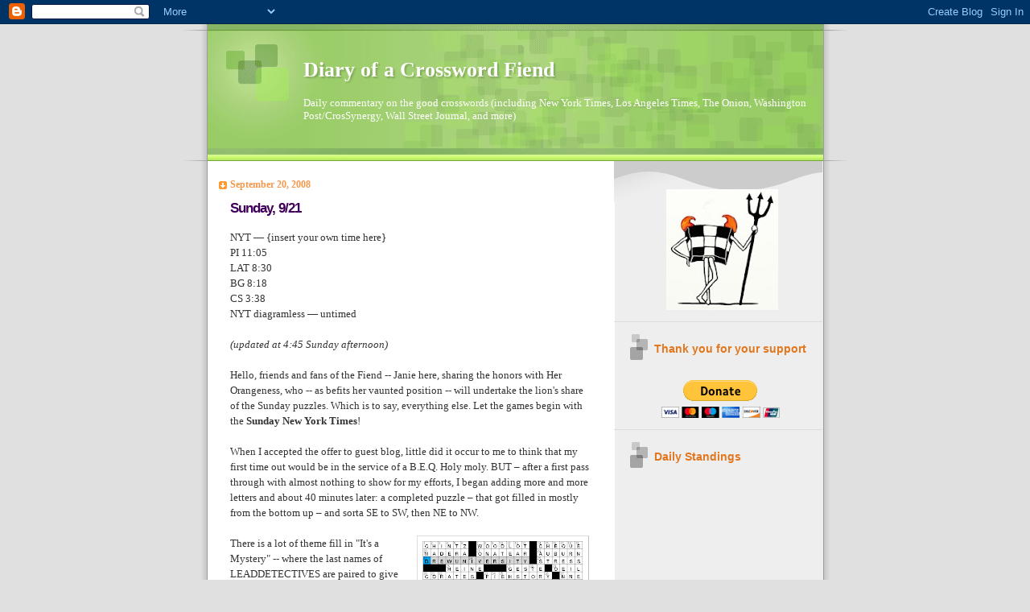

--- FILE ---
content_type: text/html; charset=UTF-8
request_url: https://crosswordfiend.blogspot.com/2008/09/sunday-921.html
body_size: 21038
content:
<!DOCTYPE html>
<html xmlns='http://www.w3.org/1999/xhtml' xmlns:b='http://www.google.com/2005/gml/b' xmlns:data='http://www.google.com/2005/gml/data' xmlns:expr='http://www.google.com/2005/gml/expr'>
<head>
<link href='https://www.blogger.com/static/v1/widgets/2944754296-widget_css_bundle.css' rel='stylesheet' type='text/css'/>
<meta content='Sa1ti/skdT7uUwKT5/hAb6i0yEjoTcSCfkOku9jzL/0=' name='verify-v1'/>
<meta content='text/html; charset=UTF-8' http-equiv='Content-Type'/>
<meta content='blogger' name='generator'/>
<link href='https://crosswordfiend.blogspot.com/favicon.ico' rel='icon' type='image/x-icon'/>
<link href='http://crosswordfiend.blogspot.com/2008/09/sunday-921.html' rel='canonical'/>
<link rel="alternate" type="application/atom+xml" title="Diary of a Crossword Fiend - Atom" href="https://crosswordfiend.blogspot.com/feeds/posts/default" />
<link rel="alternate" type="application/rss+xml" title="Diary of a Crossword Fiend - RSS" href="https://crosswordfiend.blogspot.com/feeds/posts/default?alt=rss" />
<link rel="service.post" type="application/atom+xml" title="Diary of a Crossword Fiend - Atom" href="https://www.blogger.com/feeds/13634232/posts/default" />

<link rel="alternate" type="application/atom+xml" title="Diary of a Crossword Fiend - Atom" href="https://crosswordfiend.blogspot.com/feeds/4603829324138180286/comments/default" />
<!--Can't find substitution for tag [blog.ieCssRetrofitLinks]-->
<link href='https://blogger.googleusercontent.com/img/b/R29vZ2xl/AVvXsEhn-H1J2t9deesXi6o6o-3WaxbbYXUsLmjSdgPuDTbIIPGbHvLu4Bd9Z-YaH00wwxGo5uQ9mIFhXA6W8_DX-yVmkYlValNtYxEyaOQK5kiUjMWeidP5jghB9rP9kMbiLikzbK4gxA/s200/921nyt.png' rel='image_src'/>
<meta content='http://crosswordfiend.blogspot.com/2008/09/sunday-921.html' property='og:url'/>
<meta content='Sunday, 9/21' property='og:title'/>
<meta content='NYT — {insert your own time here} PI 11:05 LAT 8:30 BG 8:18 CS 3:38 NYT diagramless — untimed (updated at 4:45 Sunday afternoon) Hello, frie...' property='og:description'/>
<meta content='https://blogger.googleusercontent.com/img/b/R29vZ2xl/AVvXsEhn-H1J2t9deesXi6o6o-3WaxbbYXUsLmjSdgPuDTbIIPGbHvLu4Bd9Z-YaH00wwxGo5uQ9mIFhXA6W8_DX-yVmkYlValNtYxEyaOQK5kiUjMWeidP5jghB9rP9kMbiLikzbK4gxA/w1200-h630-p-k-no-nu/921nyt.png' property='og:image'/>
<title>Diary of a Crossword Fiend: Sunday, 9/21</title><meta content='Diary of a Crossword Fiend: Sunday, 9/21' name='Keywords'/>
<style id='page-skin-1' type='text/css'><!--
/*
Blogger Template Style
Name:     TicTac
Author:   Dan Cederholm
URL:      www.simplebits.com
Date:     1 March 2004
Updated by: Blogger Team
*/
/* Variable definitions
====================
<Variable name="textcolor" description="Text Color"
type="color" default="#333">
<Variable name="pagetitlecolor" description="Page Header Color"
type="color" default="#FFF">
<Variable name="datecolor" description="Date Header Color"
type="color" default="#f93">
<Variable name="titlecolor" description="Post Title Color"
type="color" default="#f63">
<Variable name="footercolor" description="Post Footer Color"
type="color" default="#999">
<Variable name="sidebartextcolor" description="Sidebar Text Color"
type="color" default="#999">
<Variable name="sidebarcolor" description="Sidebar Title Color"
type="color" default="#666">
<Variable name="linkcolor" description="Link Color"
type="color" default="#69c">
<Variable name="visitedlinkcolor" description="Visited Link Color"
type="color" default="#666699">
<Variable name="bodyfont" description="Text Font"
type="font"
default="normal normal 100% Verdana, sans-serif">
<Variable name="pagetitlefont" description="Page Header Font"
type="font" default="normal normal 100% 'Lucida Grande','Trebuchet MS'">
<Variable name="titlefont" description="Post Title Font"
type="font" default="normal bold 130% 'Lucida Grande','Trebuchet MS'">
<Variable name="sidebarheaderfont" description="Sidebar Title Font"
type="font" default="normal bold 130% 'Lucida Grande','Trebuchet MS'">
<Variable name="startSide" description="Start side in blog language"
type="automatic" default="left">
<Variable name="endSide" description="End side in blog language"
type="automatic" default="right">
*/
/* ---( page defaults )--- */
div.box {color: black;
background: #F0B75F;
margin: 12px 12px 12px 12px;
padding: 12px 12px 12px 12px;
border-style: solid;
border-width: thin;
border-color: black;}
body {
margin: 0;
padding: 0;
font-size: small;
text-align: center;
color: #333333;
background: #e0e0e0;
}
blockquote {
margin-top: 0;
margin-right: 0;
margin-bottom: 0;
margin-left: 30px;
padding-top: 10px;
padding-right: 0;
padding-bottom: 0;
padding-left: 20px;
font-size: 88%;
line-height: 1.5em;
color: #666;
background: url(//www.blogblog.com/tictac/quotes.gif) no-repeat top left;
}
blockquote p {
margin-top: 0;
}
abbr, acronym {
cursor: help;
font-style: normal;
border-bottom: 1px dotted;
}
code {
color: #f63;
}
hr {
display: none;
}
img {
border: none;
}
/* unordered list style */
ul {
list-style: none;
margin-left: 10px;
padding: 0;
}
li {
list-style: none;
padding-left: 14px;
margin-bottom: 3px;
background: url(//www.blogblog.com/tictac/tictac_orange.gif) no-repeat left 6px;
}
/* links */
a:link {
color: #006699;
}
a:visited {
color: #003366;
}
a:hover {
color: #693;
}
a:active {
color: #cc3333;
text-decoration: none;
}
/* ---( layout structure )---*/
#outer-wrapper {
width: 847px;
margin: 0px auto 0;
text-align: left;
font: normal normal 100% Georgia, Times, serif;
background: url(//www.blogblog.com/tictac/tile_left.gif) repeat-y;
}
#content-wrapper {
margin-left: 42px; /* to avoid the border image */
width: 763px;
}
#main {
float: left;
width: 460px;
margin-top: 20px;
margin-right: 0;
margin-bottom: 0;
margin-left: 0;
padding-top: 0;
padding-right: 0;
padding-bottom: 0;
padding-left: 1em;
line-height: 1.5em;
word-wrap: break-word; /* fix for long text breaking sidebar float in IE */
overflow: hidden;     /* fix for long non-text content breaking IE sidebar float */
}
#sidebar {
float: right;
width: 259px;
padding-top: 20px;
padding-right: 0px;
padding-bottom: 0;
padding-left: 0;
font-size: 85%;
line-height: 1.4em;
color: #000000;
background: url(//www.blogblog.com/tictac/sidebar_bg.gif) no-repeat left top;
word-wrap: break-word; /* fix for long text breaking sidebar float in IE */
overflow: hidden;     /* fix for long non-text content breaking IE sidebar float */
}
/* ---( header and site name )--- */
#header-wrapper {
margin: 0;
padding: 0;
font: normal normal 100% 'Lucida Grande','Trebuchet MS';
background: #e0e0e0 url(//www.blogblog.com/tictac/top_div_left.gif) no-repeat left top;
}
#header {
margin: 0;
padding-top: 25px;
padding-right: 60px;
padding-bottom: 35px;
padding-left: 160px;
color: #FFFFFF;
background: url(//www.blogblog.com/tictac/top_h1.gif) no-repeat bottom left;
}
#header h1 {
font-size: 200%;
text-shadow: #81A75B 2px 2px 2px;
}
#header h1 a {
text-decoration: none;
color: #FFFFFF;
}
#header h1 a:hover {
color: #eee;
}
/* ---( main column )--- */
h2.date-header {
margin-top: 0;
padding-left: 14px;
font-size: 90%;
color: #f2984c;
background: url(//www.blogblog.com/tictac/date_icon.gif) no-repeat left 50%;
}
.post h3 {
margin-top: 0;
font: normal bold 130% Verdana, sans-serif;
letter-spacing: -1px;
color: #400058;
}
.post {
margin-top: 0;
margin-right: 0;
margin-bottom: 1.5em;
margin-left: 0;
padding-top: 0;
padding-right: 0;
padding-bottom: 1.5em;
padding-left: 14px;
border-bottom: 1px solid #ddd;
}
.post h3 a,
.post h3 a:visited {
color: #400058;
text-decoration: none;
}
.post-footer {
margin: 0;
padding-top: 0;
padding-right: 0;
padding-bottom: 0;
padding-left: 14px;
font-size: 88%;
color: #666666;
background: url(//www.blogblog.com/tictac/tictac_grey.gif) no-repeat left 8px;
}
.post img {
padding: 6px;
border-top: 1px solid #ddd;
border-left: 1px solid #ddd;
border-bottom: 1px solid #c0c0c0;
border-right: 1px solid #c0c0c0;
}
.feed-links {
clear: both;
line-height: 2.5em;
}
#blog-pager-newer-link {
float: left;
}
#blog-pager-older-link {
float: right;
}
#blog-pager {
text-align: center;
}
/* comment styles */
#comments {
padding: 10px 10px 0px 10px;
font-size: 85%;
line-height: 1.5em;
color: #666;
background: #eee url(//www.blogblog.com/tictac/comments_curve.gif) no-repeat top left;
}
#comments h4 {
margin-top: 20px;
margin-right: 0;
margin-bottom: 15px;
margin-left: 0;
padding-top: 8px;
padding-right: 0;
padding-bottom: 0;
padding-left: 40px;
font-family: "Lucida Grande", "Trebuchet MS";
font-size: 130%;
color: #666;
background: url(//www.blogblog.com/tictac/bubbles.gif) no-repeat 10px 0;
height: 29px !important; /* for most browsers */
height /**/:37px; /* for IE5/Win */
}
#comments ul {
margin-left: 0;
}
#comments li {
background: none;
padding-left: 0;
}
.comment-body {
padding-top: 0;
padding-right: 10px;
padding-bottom: 0;
padding-left: 25px;
background: url(//www.blogblog.com/tictac/tictac_orange.gif) no-repeat 10px 5px;
}
.comment-body p {
margin-bottom: 0;
}
.comment-author {
margin-top: 4px;
margin-right: 0;
margin-bottom: 0;
margin-left: 0;
padding-top: 0;
padding-right: 10px;
padding-bottom: 0;
padding-left: 60px;
color: #999;
background: url(//www.blogblog.com/tictac/comment_arrow.gif) no-repeat 44px 2px;
}
.comment-footer {
border-bottom: 1px solid #ddd;
padding-bottom: 1em;
}
.deleted-comment {
font-style:italic;
color:gray;
}
/* ---( sidebar )--- */
.sidebar h2 {
margin-top: 0;
margin-right: 0;
margin-bottom: 0;
margin-left: 0;
padding-top: 25px;
padding-right: 0;
padding-bottom: 0;
padding-left: 40px;
font: normal bold 130% Verdana, sans-serif;
color: #e1771e;
height: 32px;
background: url(//www.blogblog.com/tictac/sidebar_icon.gif) no-repeat 10px 15px;
height: 32px !important; /* for most browsers */
height /**/:57px; /* for IE5/Win */
}
.sidebar .widget {
margin: 0;
padding-top: 0;
padding-right: 0;
padding-bottom: 10px;
padding-left: 10px;
border-bottom: 1px solid #ddd;
}
.sidebar li {
background: url(//www.blogblog.com/tictac/tictac_green.gif) no-repeat left 5px;
}
.profile-textblock {
clear: both;
margin-left: 0;
}
.profile-img {
float: left;
margin-top: 0;
margin-right: 5px;
margin-bottom: 5px;
margin-left: 0;
border: 1px solid #ddd;
padding: 4px;
}
/* ---( footer )--- */
.clear { /* to fix IE6 padding-top issue */
clear: both;
}
#footer-wrapper {
margin: 0;
padding-top: 0;
padding-right: 0;
padding-bottom: 9px;
padding-left: 0;
font-size: 85%;
color: #ddd;
background: url(//www.blogblog.com/tictac/bottom_sill.gif) no-repeat bottom left;
}
#footer {
margin: 0;
padding-top: 20px;
padding-right: 320px;
padding-bottom: 20px;
padding-left: 95px;
background: url(//www.blogblog.com/tictac/bottom_sash_left.gif) no-repeat top left;
}
/** Page structure tweaks for layout editor wireframe */
body#layout #outer-wrapper,
body#layout #main,
body#layout #sidebar {
padding-top: 0;
margin-top: 0;
}
body#layout #outer-wrapper,
body#layout #content-wrapper {
width: 740px;
}
body#layout #sidebar {
margin-right: 0;
margin-bottom: 1em;
}
body#layout #header,
body#layout #footer,
body#layout #main {
padding: 0;
}
body#layout #content-wrapper {
margin: 0px;
}

--></style>
<link href='https://www.blogger.com/dyn-css/authorization.css?targetBlogID=13634232&amp;zx=af61cee7-a732-47cc-b2a1-ff689b7c6f50' media='none' onload='if(media!=&#39;all&#39;)media=&#39;all&#39;' rel='stylesheet'/><noscript><link href='https://www.blogger.com/dyn-css/authorization.css?targetBlogID=13634232&amp;zx=af61cee7-a732-47cc-b2a1-ff689b7c6f50' rel='stylesheet'/></noscript>
<meta name='google-adsense-platform-account' content='ca-host-pub-1556223355139109'/>
<meta name='google-adsense-platform-domain' content='blogspot.com'/>

</head>
<body>
<div class='navbar section' id='navbar'><div class='widget Navbar' data-version='1' id='Navbar1'><script type="text/javascript">
    function setAttributeOnload(object, attribute, val) {
      if(window.addEventListener) {
        window.addEventListener('load',
          function(){ object[attribute] = val; }, false);
      } else {
        window.attachEvent('onload', function(){ object[attribute] = val; });
      }
    }
  </script>
<div id="navbar-iframe-container"></div>
<script type="text/javascript" src="https://apis.google.com/js/platform.js"></script>
<script type="text/javascript">
      gapi.load("gapi.iframes:gapi.iframes.style.bubble", function() {
        if (gapi.iframes && gapi.iframes.getContext) {
          gapi.iframes.getContext().openChild({
              url: 'https://www.blogger.com/navbar/13634232?po\x3d4603829324138180286\x26origin\x3dhttps://crosswordfiend.blogspot.com',
              where: document.getElementById("navbar-iframe-container"),
              id: "navbar-iframe"
          });
        }
      });
    </script><script type="text/javascript">
(function() {
var script = document.createElement('script');
script.type = 'text/javascript';
script.src = '//pagead2.googlesyndication.com/pagead/js/google_top_exp.js';
var head = document.getElementsByTagName('head')[0];
if (head) {
head.appendChild(script);
}})();
</script>
</div></div>
<div id='outer-wrapper'><div id='wrap2'>
<!-- skip links for text browsers -->
<span id='skiplinks' style='display:none;'>
<a href='#main'>skip to main </a> |
      <a href='#sidebar'>skip to sidebar</a>
</span>
<div id='header-wrapper'>
<div class='header section' id='header'><div class='widget Header' data-version='1' id='Header1'>
<div id='header-inner'>
<div class='titlewrapper'>
<h1 class='title'>
<a href='https://crosswordfiend.blogspot.com/'>Diary of a Crossword Fiend</a>
</h1>
</div>
<div class='descriptionwrapper'>
<p class='description'><span>Daily commentary on the good crosswords (including New York Times, Los Angeles Times, The Onion, Washington Post/CrosSynergy, Wall Street Journal, and more)</span></p>
</div>
</div>
</div></div>
</div>
<div id='content-wrapper'>
<div id='crosscol-wrapper' style='text-align:center'>
<div class='crosscol no-items section' id='crosscol'></div>
</div>
<div id='main-wrapper'>
<div class='main section' id='main'><div class='widget Blog' data-version='1' id='Blog1'>
<div class='blog-posts hfeed'>

          <div class="date-outer">
        
<h2 class='date-header'><span>September 20, 2008</span></h2>

          <div class="date-posts">
        
<div class='post-outer'>
<div class='post hentry uncustomized-post-template' id='post-4603829324138180286'>
<a name='4603829324138180286'></a>
<h3 class='post-title entry-title'>
<a href='https://crosswordfiend.blogspot.com/2008/09/sunday-921.html'>Sunday, 9/21</a>
</h3>
<div class='post-header-line-1'></div>
<div class='post-body entry-content'>
<p>NYT &#8212; {insert your own time here}<br />PI 11:05<br />LAT 8:30<br />BG 8:18<br />CS 3:38<br />NYT diagramless &#8212; untimed<br /><br /><span style="font-style:italic;">(updated at 4:45 Sunday afternoon)</span><br /><br />Hello, friends and fans of the Fiend -- Janie here, sharing the honors with Her Orangeness, who -- as befits her vaunted position -- will undertake the lion's share of the Sunday puzzles.  Which is to say, everything else.  Let the games begin with the <span style="font-weight:bold;">Sunday New York Times</span>!<br /><br />When I accepted the offer to guest blog, little did it occur to me to think that my first time out would be in the service of a B.E.Q.  Holy moly.  BUT &#8211; after a first pass through with almost nothing to show for my efforts, I began adding more and more letters and about 40 minutes later:  a completed puzzle &#8211; that got filled in mostly from the bottom up &#8211; and sorta SE to SW, then NE to NW.<br /><span id="fullpost"><br /><a href="https://blogger.googleusercontent.com/img/b/R29vZ2xl/AVvXsEhn-H1J2t9deesXi6o6o-3WaxbbYXUsLmjSdgPuDTbIIPGbHvLu4Bd9Z-YaH00wwxGo5uQ9mIFhXA6W8_DX-yVmkYlValNtYxEyaOQK5kiUjMWeidP5jghB9rP9kMbiLikzbK4gxA/s1600-h/921nyt.png" onblur="try {parent.deselectBloggerImageGracefully();} catch(e) {}"><img alt="" border="0" id="BLOGGER_PHOTO_ID_5248290906922296882" src="https://blogger.googleusercontent.com/img/b/R29vZ2xl/AVvXsEhn-H1J2t9deesXi6o6o-3WaxbbYXUsLmjSdgPuDTbIIPGbHvLu4Bd9Z-YaH00wwxGo5uQ9mIFhXA6W8_DX-yVmkYlValNtYxEyaOQK5kiUjMWeidP5jghB9rP9kMbiLikzbK4gxA/s200/921nyt.png" style="float:right; margin:0 0 10px 10px;cursor:pointer; cursor:hand;" /></a>There is a lot of theme fill in "It's a Mystery" -- where the last names of LEADDETECTIVES are paired to give us (mostly) quite familiar phrases.  To wit:<br /><br /><ul><li>DREWUNIVERSITY -- That'd be Nancy Drew, creation of the (composite) Carolyn Keene, and the only dame in the joint.  A terrific read on "Miss Keene" can be found in <span style="font-style:italic;">Girl Sleuth: Nancy Drew and the Women Who Created Her</span> by Melanie Rehak.<br /></li><li>FISHSTORY -- Phil Fish, precinct compadre of Barney Miller and memorably played by Abe Vigoda.<br /></li><li>MAGNUMOPUS -- Thomas Sullivan Magnum, IV, one of Tom Selleck's claims to fame (Magnum P.I.)<br /></li><li>HAMMERTHROW -- Mike Hammer, Mickey Spillane's 1947 creation, who first appeared in <span style="font-style:italic;">I, the Jury</span>.  Here's a link for <a href="http://en.wikipedia.org/wiki/Mike_Hammer">Mike Hammer</a> and what separates him from other "genre" tecs.<br /></li><li>FELLASLEEP -- Okay, Gideon Fell is completely new to me.  Please say I'm not alone!!  But I sleuthed him out (so to speak...) on Wiki and <a href="http://en.wikipedia.org/wiki/Gideon_Fell">so can you</a>.<br /></li><li>MASONJARS -- Erle Stanley Gardner's main man, of course, Perry Mason.  Turn on the speakers and cue up one of the all-time <a href="http://www.whirligig-tv.co.uk/tv/adults/other/perrymason.mid">great tv themes</a>.<br /></li><li>QUEENMOTHER -- Ellery Queen, that is -- and it turns out there's some interesting <a href="//www.blogger.com/post-create.g?blogID=13634232">backstory</a> on him as well.<br /></li><li>SPADECASINO -- Oh, yeah, Sam Spade.  Thank you, Dashiell Hammett, for the archetype! Spade first appeared in 1930 in <span style="font-style:italic;">The Maltese Falcon</span>, but if you don't want to commit to reading that, you might wanna try <span style="font-style:italic;">The Continental Op</span> or <span style="font-style:italic;">The Big Knockover</span> -- fabulously vivid (Hammett) short stories that lovers of language as well as the detective genre gotta appreciate! (Oh, and &#8220;spade casino&#8221;??  Turns out it&#8217;s &#8220;a form of casino in which spades have the value of one point.&#8221;)<br /></li></ul>Soooo many great lead detectives that didn't make the cut this time -- Jane Tennison, Endeavour Morse, Hercule Poirot, Kurt Wallander.  Well actually, of those, only Morse would qualify (MORSECODE).  But you can see what a great theme this is &#8211; and the range of characters it summons up!<br /><br />But this is Brendan Emmett Quigley &#8211; so you know there&#8217;s more than a great theme to make this puzzle so rich.<br /><br />Some clue/fill combos that made me sit up and take notice:<br /><br /><ul><li>Launches/DEBUTS &#8211; thought that was gonna refer to something nautical, but noooo.<br /></li><li>Difficult situation/HOTSEAT &#8211; kinda like where I feel like I&#8217;m sittin&#8217;&#8230;<br /></li><li>It&#8217;s often punched on a keypad/PIN &#8211; I like having that &#8220;easy&#8221; answer for what was initially a head-scratcher of a clue.<br /></li><li>Duds/APPAREL &#8211; Not TURKEYS.  This one almost always fools me&#8230;<br /></li><li>"&#8230;Swollen Appendices"/ENO &#8211; See, one of the things with Brendan&#8217;s puzzles are the pop-culture references.  Never heard of the song, which is nowhere near my personal sweet spot &#8211; but thanks to regular solving, now know of Brian ENO.  Tyro solvers &#8211; take note!<br /></li><li>Trig angle/ARCSINE &#8211; New to me (I was always more of a humanities gal) and my rudimentary trig (sine, cosine, tangent, hypotenuse&#8230;) wasn&#8217;t cuttin&#8217; it.<br /></li><li>Salad morsel/BEAN &#8211; Okay, and there I was, goin&#8217; for LEAF&#8230;<br /></li><li>...vice president&#8230;Maryland/AGNEW &#8211; Not sure I&#8217;m altogether proud to say that&#8217;s my home state in this case &#8211; but believe me, at the time he became governor in 1966, he was by far the better choice.  George Mahoney, his Democratic opponent, was actually running on an anti-integration platform ("your home is your castle").  Not my home state&#8217;s finest moment&#8230;<br /></li><li>Eve ____.../ENSLER &#8211; Have received <a href="http://www.huffingtonpost.com/eve-ensler/drill-drill-drill_b_124829.html">&#8221;Drill, Drill, Drill&#8221;</a> many, many times in the last few weeks.  If you haven&#8217;t read it, let&#8217;s just say she&#8217;s not Sarah Palin&#8217;s biggest fan&#8230;<br /></li><li>Unlikely to be Miss America/HOMELY &#8211; Uh, or Mr. America either, for that matter.  I think I&#8217;d have preferred a clue that referred to the domestic arts.<br /></li><li>Big tournament/OPEN &#8211; Again, wasn&#8217;t expecting the &#8220;easy&#8221; fill.  (Sometimes I am my own worst enemy!)<br /></li><li>Loose overcoat/RAGLAN &#8211; Not clued as a type of sleeve.  Nice.&#160;<br /></li><li>Certain photo caption/AFTER &#8211; This one just makes me smile and brings to mind all sortsa cheesy, back-of-the-magazine kinda images.<br /></li><li>Behind/INAHOLE &#8211; See HOTSEAT&#8230;<br /></li></ul>Thank goodness for AGNEW, SAFIRE and JOADS.  They let me get a toe-hold in the SE and created the base on which I was able to build up.<br /><br />Did I neglect your faves?  The floor is now open!<br /><br />;-)<br /><br />Janie &#8211; who managed to use the &#8220;shift&#8221; key for the entire post!!<br /><br /><i>Updated:</i><br /><br /><span class="Apple-style-span" style="font-style: italic;">Orange here, reporting for duty.</span> Merci beaucoup and vielen Dank to Janie for giving me Saturday night off! You know, I was just talking about Janie last night via e-mail with a crossword friend, who said (and I quote) "I adore Janie. She is vibrant, warm, genuine, and kind." I agree, and wanted to class up the joint with Janie's presence. Thanks for your post, Janie! (I didn't want to step on Janie's write-up by saying much about Brendan's puzzle here, but I gave a little feedback over at the new <a href="http://www.crosswordfiend.com/forum/viewforum.php?f=2">Today's Puzzles forum</a>.)<br /><br /><a href="https://blogger.googleusercontent.com/img/b/R29vZ2xl/AVvXsEgbDscfbBRrTdEKwn4_hI20exytV_FqIgrvw2c21Qf1EstyXOFN38OV1eK2BSSNVEfYqZ2IacclUEZAYamyXOaAVetdMM03hbbv1iPGVqddFtde7DnEtagHY7k-qkwFUQiN2mcvTA/s1600-h/921pi.png" onblur="try {parent.deselectBloggerImageGracefully();} catch(e) {}"><img alt="" border="0" id="BLOGGER_PHOTO_ID_5248487610230449362" src="https://blogger.googleusercontent.com/img/b/R29vZ2xl/AVvXsEgbDscfbBRrTdEKwn4_hI20exytV_FqIgrvw2c21Qf1EstyXOFN38OV1eK2BSSNVEfYqZ2IacclUEZAYamyXOaAVetdMM03hbbv1iPGVqddFtde7DnEtagHY7k-qkwFUQiN2mcvTA/s200/921pi.png" style="float:right; margin:0 0 10px 10px;cursor:pointer; cursor:hand;" /></a>Merl Reagle's <span style="font-weight:bold;">Philadelphia Inquirer crossword</span>, "A Pronounced Difference," has a whopping 17 theme entries, eight of them found in stacked pairs and three more staggered in a stack across the center of the grid. That's some high-end constructin' there! I figured out the theme when I decoded [Run away from an attorney?], or FLEE BAILEY. This, like the other theme entries, takes a phrase in which one to four letters are pronounced individually (e.g., "F. Lee Bailey" has a stand-alone F) as separate words and changes the pronunciation to make them into words. Four of the theme entries parse two-letter postal abbreviations of state names as short words (for example, [Aloha?] is a HONOLULU HI, and ["O won a trip to where? You're kidding!"] clues both "COLUMBUS? OH!" and "PORTLAND? ME?"). There are too many theme entries to list them all, so I'll share my favorites:<br /><ul><li>[Prelude to a good cry?] is A BUNCH OF SOBS, playing on <a href="http://www.answers.com/topic/son-of-a-bitch">S.O.B.'s</a>.<br /></li><li>A [Water-toting kid?] is a BASIN BOY, playing on "B as in boy."<br /></li><li>Two foreign-language plays on words are "ASSISTANT? DA," or [Response to "So you're the premier's right-hand man?"], playing on assistant district attorney; and MIT DEGREES, or [How Germans graduate?], <i>mit</i> being German for "with" and M.I.T. being a degree-granting university.<br /></li></ul>I had one iffy square&#8212;I wanted [Wilted] to be SOGGY rather than SAGGY (the correct answer), but ABADAN looked a little more plausible than ABODAN for the [Iranian refinery city]. I do enjoy Merl's wordplay game&#8211;within&#8211;a&#8211;crossword themes, and this one was especially enjoyable.<br /><br /><a href="https://blogger.googleusercontent.com/img/b/R29vZ2xl/AVvXsEgVCVTLI28XaF_YRzqW-DFc7dO8mUIInZeJG8uOx_VOdujJm9j0Xb1xys4naat7CWn4ZSvjZOEh80HyojaHB4dN-FrT2oVZre6Rx8jzUxGS0tXPMLItaVr6eLBq6IPJumqhJFpXpg/s1600-h/921bg.png" onblur="try {parent.deselectBloggerImageGracefully();} catch(e) {}"><img alt="" border="0" id="BLOGGER_PHOTO_ID_5248492619891707762" src="https://blogger.googleusercontent.com/img/b/R29vZ2xl/AVvXsEgVCVTLI28XaF_YRzqW-DFc7dO8mUIInZeJG8uOx_VOdujJm9j0Xb1xys4naat7CWn4ZSvjZOEh80HyojaHB4dN-FrT2oVZre6Rx8jzUxGS0tXPMLItaVr6eLBq6IPJumqhJFpXpg/s200/921bg.png" style="float:left; margin:0 10px 10px 0;cursor:pointer; cursor:hand;" /></a>Emily Cox and Henry Rathvon take the "Oxymoronic" approach in their <span style="font-weight:bold;">Boston Globe puzzle in Across Lite</span>. There are 12 theme answers (six Across and six Down, so plenty of intersecting theme entries here), mostly clued straightforwardly. They include RANDOM ORDER, the BIGGER HALF, and an OPEN SECRET. WHOLE PIECE didn't sound "in the language" to me, so I Googled it and found a lot of hits that didn't include that phrase in the excerpt in the Google results page. Googling "I ate the whole piece" turned up some relevant uses, though. PEACE FORCE sounded, well, forced&#8212;but Googling it shows plenty of "peace force" entities. I hear more about "peace-keeping forces." I must fervently object to FIEND being clued as [Satanic sort]. Crossword Fiends are very nice people. Honest.<br /><br /><a href="https://blogger.googleusercontent.com/img/b/R29vZ2xl/AVvXsEit6oL9hM0vrXUaMufXY-3UJW33phMJbwZwdBxo8e1TrFPTGBbAsesqz1x-iOzreKg_nfrr8ZN-uCvE-TpBwlyHyr0uTSl3yZd3ILT0IZ4S2cOeIDeU2DE57k_W6ke9Q-Bxvmb9lA/s1600-h/921lat.png" onblur="try {parent.deselectBloggerImageGracefully();} catch(e) {}"><img alt="" border="0" id="BLOGGER_PHOTO_ID_5248499004928513554" src="https://blogger.googleusercontent.com/img/b/R29vZ2xl/AVvXsEit6oL9hM0vrXUaMufXY-3UJW33phMJbwZwdBxo8e1TrFPTGBbAsesqz1x-iOzreKg_nfrr8ZN-uCvE-TpBwlyHyr0uTSl3yZd3ILT0IZ4S2cOeIDeU2DE57k_W6ke9Q-Bxvmb9lA/s200/921lat.png" style="float:right; margin:0 0 10px 10px;cursor:pointer; cursor:hand;" /></a>Jack McInturff's <span style="font-weight:bold;">syndicated Los Angeles Times crossword</span> is called "That Is Extra" because "that is" in Latin is <i>i.e.</i>, short for <i>id est</i>, and each theme entry has an IE inserted into a familiar phrase. I had a heckuva time figuring out that [Odd way to do a gangster movie?] was WITHOUT MEANIES, and the [National Soccer Hall of Fame city] perched above it didn't help. I tried Orlando and Atlanta before I finally worked it out that it was ONEONTA. 1-Across, [Hit], could be a verb or a noun with assorted meanings, so SUCCESS didn't come right to mind. And 3-Down, [Dolphins' group]&#8212;I wanted something like NFC EAST (I have no idea what division Miami's football team is in), but it's not that kind of dolphins, it's those in the order CETACEA. The other sections of the puzzle were more pliable, with [Al Capone's gang?], the CHICAGO BULLIES, and the [Mound covered with freshman headgear?], or HILL OF BEANIES. I like the play on "many moons": MANY MOONIES are a [Unification Church throng?].<br /><br /><a href="https://blogger.googleusercontent.com/img/b/R29vZ2xl/AVvXsEiJew1XY2cNesV8_MvAP9EdFyf5W5LbSQX_yB5pqPdV00QqFVPG2OihZeVbrzXV1cl8IJywHdHPx1FBMBOFfwY9tufgc4_X-7alEWTKao_wOIwwuH2xpnKe6p0_1qyQhKpLd_hAuQ/s1600-h/921cs.png" onblur="try {parent.deselectBloggerImageGracefully();} catch(e) {}"><img alt="" border="0" id="BLOGGER_PHOTO_ID_5248504771304931458" src="https://blogger.googleusercontent.com/img/b/R29vZ2xl/AVvXsEiJew1XY2cNesV8_MvAP9EdFyf5W5LbSQX_yB5pqPdV00QqFVPG2OihZeVbrzXV1cl8IJywHdHPx1FBMBOFfwY9tufgc4_X-7alEWTKao_wOIwwuH2xpnKe6p0_1qyQhKpLd_hAuQ/s200/921cs.png" style="float:right; margin:0 0 10px 10px;cursor:pointer; cursor:hand;" /></a>Martin Ashwood-Smith's themeless <span style="font-weight:bold;">CrosSynergy "Sunday Challenge"</span> is among the easier themeless puzzles of late. It's got two triple-stacks of 15-letter answers and another solo 15 in the middle. This puzzle marks the return of "I GO!" as an answer, clued as ["My turn!"]. I never used to say that, but ever since it appeared in a previous crossword, I like to say "I go!" when playing board games with my kid. It just might catch on among the younger generation...though it hasn't yet. Favorite clues and answers:<br /><ul><li>An EDITORIAL WRITER is a [Daily contributor]...although most newspapers' editorial writers write one to three times a week, don't they? They have someone from their op-ed corps writing on a daily basis, but not often the same person.<br /></li><li>DAMSELFLY is a cool word. It's clued as {American Rubyspot, for one], and that's a bug I know nothing about.<br /></li><li>[Military brass?] clues BUGLES.<br /></li><li>MILWAUKEE is the [Miller Brewing co. city]. The Brewers play ball there in Miller Park.<br /></li></ul><br />I had to rely on the crossings for the [Edmond O'Brien comedy of 1950, with "The"], or ADMIRAL WAS A LADY. I'm not KEEN ON ([Liking a lot]) that instance of lopping off "The." The title seems woefully incomplete without its "The." Another theme entry, ORIGIN OF SPECIES, loses its "The" too&#8212;this [Classic of 1859, with "The"] somehow flows better than the other The-less title, doesn't it? I think it's that in the first one, the article is part of a sentence you might say aloud, whereas it's just an article before a noun phrase in the other instance.<br /><br /><span style="font-style:italic;">Updated again late Sunday afternoon:</span><br /><br /><a href="http://upload.wikimedia.org/wikipedia/commons/thumb/2/2d/Antibody.svg/255px-Antibody.svg.png" onblur="try {parent.deselectBloggerImageGracefully();} catch(e) {}"><img alt="" border="0" src="https://lh3.googleusercontent.com/blogger_img_proxy/AEn0k_tHg60Ywlx9mTYbTBJh_iDg8Q8QMZ72dfDpQPznZ0Foi_dI_r0ZNh_Td0-FJiGVV1AUAtB6jMR0bz1eOjNVi6Yi9WUi_j1DsIEil4yx14P3NF2hYaCxAuFnZDS75ZZ4rzzZ_PZtz3wli4Zwf--idH3ktqWnf5GGBP3h6eoPvZI=s0-d" style="float:left; margin:0 10px 10px 0;cursor:pointer; cursor:hand;width: 200px;"></a>Today's <span style="font-weight:bold;">second Sunday New York Times puzzle</span> is a diagramless crossword by Byron Walden. It took me far too long to move from scratch paper to the grid now that I've quit using the starting-square hint. Eventually it dawned on me that it looked like it had left/right symmetry, so maybe I could go ahead and plunk 1-Across in the middle of the top row. Whaddaya know? It worked out fine. I didn't exert much mental effort trying to figure out what connected the starred theme entries...much less paying attention to which clues had the asterisks. Then it all came together at the bottom: 55-Across, the [Word that describes the answers to the six asterisked clues] is Y-SHAPED. Wait, I only saw four starred clues. I missed 51-Across, an ANTIBODY or [Resistance fighter?], and 52-Across, WISHBONE or [Chicken leftover]. (That's an antibody in the picture at left.) [Branch of hydrology?] is a misleading clue for a DIVINING ROD, while [Orchestra members' aids] is a straightforward hint for TUNING FORKS. Football GOALPOSTS are the [Ends of some fields], a rather vague clue. And a SLINGSHOT is a [Dennis the Menace zinger?], another mislead.<br /><br />The non-theme clues also had that Byron touch. [Certain Gulf Stater] sent my mind to the Persian Gulf, but it's an ALABAMAN at issue here. [Time for a shower] is the month of APRIL. [Stick stuff that sticks stuff] refers to GLUE, as in a glue stick. (I have about 10 glue sticks in the house. Am ready for Ben's first third-grade poster project!) Some of the non-theme fill was unusual. There's a DATE TREE, the verb phrase HOLD OPEN, and the fun-to-say NUGATORY, to name a few.<br /><br />I like it when a diagramless puzzle uses the pattern to draw a picture. In this one, the black squares in the middle form a big Y-SHAPED  structure.<br /></span></p>
<div style='clear: both;'></div>
</div>
<div class='post-footer'>
<p class='post-footer-line post-footer-line-1'>
<span class='post-author vcard'>
Posted by
<span class='fn'>Orange</span>
</span>
<span class='post-timestamp'>
at
<a class='timestamp-link' href='https://crosswordfiend.blogspot.com/2008/09/sunday-921.html' rel='bookmark' title='permanent link'><abbr class='published' title='2008-09-20T21:06:00-05:00'>9:06 PM</abbr></a>
</span>
<span class='post-comment-link'>
</span>
<span class='post-backlinks post-comment-link'>
</span>
<span class='post-icons'>
<span class='item-control blog-admin pid-62517037'>
<a href='https://www.blogger.com/post-edit.g?blogID=13634232&postID=4603829324138180286&from=pencil' title='Edit Post'>
<img alt='' class='icon-action' height='18' src='https://resources.blogblog.com/img/icon18_edit_allbkg.gif' width='18'/>
</a>
</span>
</span>
</p>
<p class='post-footer-line post-footer-line-2'>
<span class='post-labels'>
Labels:
<a href='https://crosswordfiend.blogspot.com/search/label/Brendan%20Emmett%20Quigley' rel='tag'>Brendan Emmett Quigley</a>,
<a href='https://crosswordfiend.blogspot.com/search/label/Byron%20Walden' rel='tag'>Byron Walden</a>,
<a href='https://crosswordfiend.blogspot.com/search/label/Emily%20Cox' rel='tag'>Emily Cox</a>,
<a href='https://crosswordfiend.blogspot.com/search/label/Henry%20Rathvon' rel='tag'>Henry Rathvon</a>,
<a href='https://crosswordfiend.blogspot.com/search/label/Jack%20McInturff' rel='tag'>Jack McInturff</a>,
<a href='https://crosswordfiend.blogspot.com/search/label/Martin%20Ashwood-Smith' rel='tag'>Martin Ashwood-Smith</a>,
<a href='https://crosswordfiend.blogspot.com/search/label/Merl%20Reagle' rel='tag'>Merl Reagle</a>
</span>
</p>
<p class='post-footer-line post-footer-line-3'></p>
</div>
</div>
<div class='comments' id='comments'>
<a name='comments'></a>
<div id='backlinks-container'>
<div id='Blog1_backlinks-container'>
</div>
</div>
</div>
</div>

        </div></div>
      
</div>
<div class='blog-pager' id='blog-pager'>
<span id='blog-pager-newer-link'>
<a class='blog-pager-newer-link' href='https://crosswordfiend.blogspot.com/2008/09/monday-922.html' title='Newer Post'>Newer Post</a>
</span>
<span id='blog-pager-older-link'>
<a class='blog-pager-older-link' href='https://crosswordfiend.blogspot.com/2008/09/introducing-new-haunt-for-crossword.html' title='Older Post'>Older Post</a>
</span>
<a class='home-link' href='https://crosswordfiend.blogspot.com/'>Home</a>
</div>
<div class='clear'></div>
<div class='post-feeds'>
</div>
</div></div>
</div>
<div id='sidebar-wrapper'>
<div class='sidebar section' id='sidebar'><div class='widget HTML' data-version='1' id='HTML6'>
<div class='widget-content'>
<center><br/><img id="Image1_img" alt="" width="139" src="https://blogger.googleusercontent.com/img/b/R29vZ2xl/AVvXsEiztmwyfwnmxeXtl0kHDan7XtQ_L4KL1g3fCahUtPmO_If_ZMRF2ECHAjJCaSTgVS4gpxZxKLCGvSRCuvi3byOfKtZ9Jr2fT3PumBQJ7XaRAv-48zodSFNmI15VCv31clgU13tA/s150/CWF07small.jpg" height="150"/></center>
</div>
<div class='clear'></div>
</div><div class='widget HTML' data-version='1' id='HTML5'>
<h2 class='title'>Thank you for your support</h2>
<div class='widget-content'>
<center><br/>
<form action="https://www.paypal.com/cgi-bin/webscr" method="post">
<input value="_s-xclick" name="cmd" type="hidden"/>
<input value="-----BEGIN [base64]/oGvKyBDELMAkGBSsOAwIaBQAwgbwGCSqGSIb3DQEHATAUBggqhkiG9w0DBwQIhjWOmOBvfaqAgZjpGOVmYUXMaf3KQulusSsGTOPsE36Su2p/sfvyHXms3LNqsK+NU8QEYzhNVtbAQT9HVQnFhc/TICSI2UWupzWk+wpfaUDBpvCrk/[base64]/Za+GJ/[base64]/9j/iKG4Thia/[base64]/zPoPLx+0hiOKIKy8tQUaznDngIxmhCX5hF84PLhSNr5jJkHZY1SrUi5X7T/h6ULk4Cf0gircaohpDbfrF5oB64p93qXJNM+exsXcWWzrbMI9uejCUMiKPxgrSqQLcrj4819FdFE=-----END PKCS7-----
" name="encrypted" type="hidden"/>
<input border="0" alt="PayPal - The safer, easier way to pay online!" src="https://www.paypal.com/en_US/i/btn/btn_donateCC_LG.gif" name="submit" type="image"/>
<img border="0" alt="" width="1" src="https://www.paypal.com/en_US/i/scr/pixel.gif" height="1"/>
</form>
</center>
</div>
<div class='clear'></div>
</div><div class='widget HTML' data-version='1' id='HTML3'>
<h2 class='title'>Daily Standings</h2>
<div class='widget-content'>
<iframe scrolling="auto" frameborder="0" width="95%" 
height="250" name="timeform" 
src="http://www.crosswordfiend.com/disptime_lat.html" align="top,center">
</iframe>
</div>
<div class='clear'></div>
</div><div class='widget LinkList' data-version='1' id='LinkList5'>
<h2>Follow me on Twitter</h2>
<div class='widget-content'>
<ul>
<li><a href='http://twitter.com/OrangeXW'>OrangeXW</a></li>
</ul>
<div class='clear'></div>
</div>
</div><div class='widget HTML' data-version='1' id='HTML8'>
<div class='widget-content'>
<center><a href="http://www.crosswordfiend.com/forum"><img width="200" src="https://lh3.googleusercontent.com/blogger_img_proxy/AEn0k_uBwEQKmL1ywmQ5C4mJIrCZL7xP1jr1Vy9zz5YNFTLKPcPKn_3aAxXgcJTPDKyR4gNlgr7AvI4Ijg8UyNm7a8PJ7z7ACIuP8RBQiLo=s0-d"></a></center>
</div>
<div class='clear'></div>
</div><div class='widget Profile' data-version='1' id='Profile1'>
<h2>Contributors</h2>
<div class='widget-content'>
<ul>
<li><a class='profile-name-link g-profile' href='https://www.blogger.com/profile/01699404861773455504' style='background-image: url(//www.blogger.com/img/logo-16.png);'>Jeffrey</a></li>
<li><a class='profile-name-link g-profile' href='https://www.blogger.com/profile/07825085755390339668' style='background-image: url(//www.blogger.com/img/logo-16.png);'>Joon</a></li>
<li><a class='profile-name-link g-profile' href='https://www.blogger.com/profile/12433254398377357737' style='background-image: url(//www.blogger.com/img/logo-16.png);'>Orange</a></li>
<li><a class='profile-name-link g-profile' href='https://www.blogger.com/profile/06835502266781516627' style='background-image: url(//www.blogger.com/img/logo-16.png);'>PuzzleGirl</a></li>
<li><a class='profile-name-link g-profile' href='https://www.blogger.com/profile/16100312143316976704' style='background-image: url(//www.blogger.com/img/logo-16.png);'>Sam Donaldson</a></li>
<li><a class='profile-name-link g-profile' href='https://www.blogger.com/profile/15129173620859824730' style='background-image: url(//www.blogger.com/img/logo-16.png);'>janie</a></li>
</ul>
<div class='clear'></div>
</div>
</div><div class='widget HTML' data-version='1' id='HTML1'>
<h2 class='title'>Amazon links</h2>
<div class='widget-content'>
"Amy is an experienced, accomplished constructor -- if anyone can help you get going with the NYT crossword (besides the usual advice, start on Monday), she can"&#8212;Roy Leban, <a href="http://www.puzzazz.com/">Puzzazz.com</a>

<center><iframe scrolling="no" style="width:120px;height:240px;" frameborder="0" src="http://rcm.amazon.com/e/cm?t=diaryofacross-20&o=1&p=8&l=as1&asins=0312365543&fc1=000000&IS2=1&lt1=_blank&lc1=0000FF&bc1=000000&bg1=FFFFFF&f=ifr" marginheight="0" marginwidth="0"></iframe></center>
</div>
<div class='clear'></div>
</div><div class='widget LinkList' data-version='1' id='LinkList3'>
<h2>Media Clips</h2>
<div class='widget-content'>
<ul>
<li><a href='http://www.wired.com/techbiz/people/magazine/17-05/st_kia'>Wired "Mr. Know-It-All" column, May 2009</a></li>
<li><a href='http://crosswordfiend.blogspot.com/2009/03/pdf-of-tribune-article.html'>2/26/09 Chicago Tribune interview (PDFs)</a></li>
<li><a href='https://apps.carleton.edu/voice/2007summer/feature4.php'>Carleton Voice profile, Summer 2007</a></li>
</ul>
<div class='clear'></div>
</div>
</div><div class='widget LinkList' data-version='1' id='LinkList1'>
<h2>Crossword Links</h2>
<div class='widget-content'>
<ul>
<li><a href='http://crosswordfiend.blogspot.com/2006/08/puzzles-i-solve_30.html'>A guide to the puzzles I solve</a></li>
<li><a href='http://groups.google.com/group/crosswordfiend'>My Google Groups page</a></li>
<li><a href='http://www.cruciverb.com/'>cruciverb.com</a></li>
<li><a href='http://www.fleetingimage.com/wij/xyzzy/nyt-links.html'>Will Johnston's Puzzle Pointers</a></li>
<li><a href='http://www.vishniac.com/ephraim/puzzle-pointers.html'>Ephraim's Crossword Puzzle Pointers</a></li>
<li><a href='http://groups.google.com/group/inkwell'>Ink Well and Onion puzzles</a></li>
<li><a href='http://groups.google.com/group/jonesin-crosswords'>Jonesin' Crosswords</a></li>
<li><a href='http://chronicle.com/section/Crosswords/43/'>Chronicle of Higher Education crosswords</a></li>
<li><a href='http://www.crosswordcontest.blogspot.com/'>Matt Gaffney's Weekly Crossword Contest</a></li>
<li><a href='http://www.brendanemmettquigley.com/'>Brendan Emmett Quigley</a></li>
<li><a href='http://www.stanxwords.com/nwsxwd.htm'>Today's Newsday Crossword (Stan Newman)</a></li>
<li><a href='http://www.tripleplaypuzzles.com/'>Trip Payne's Triple Play Puzzles</a></li>
<li><a href='http://www.thedailybeast.com/author/matt-gaffney/?cid=bs:contributors-g-1'>Daily Beast 21x21 (Matt Gaffney)</a></li>
<li><a href='http://www.ubercross.com/'>Ubercross (T Campbell)</a></li>
<li><a href='http://justinspuzzles.com/'>Justin's Puzzles</a></li>
<li><a href='http://bardbulletin.com/?cat=8'>Bard Bulletin (Caleb Madison)</a></li>
<li><a href='http://web.me.com/joecab/nytcru/'>The Cru home page</a></li>
<li><a href='http://crosswordfiend.blogspot.com/2007/03/wait-thats-not-nyt-crossword-in-my.html'>Hey, that's not today's NYT puzzle!</a></li>
<li><a href='http://trickme.wordpress.com/2007/08/26/17-puzzling-thoughts/'>Rules of crossword clues</a></li>
<li><a href='http://www.fleetingimage.com/wij/xyzzy/08-nys.html'>Sun crosswords</a></li>
<li><a href='http://home.everestkc.net/nytxword/'>Barry Haldiman's NYT Xword Reference</a></li>
<li><a href='http://www.primate.wisc.edu/people/hamel/cp.html'>Ray Hamel's crossword page</a></li>
<li><a href='http://www.crosswordese.com/'>Crosswordese.com</a></li>
<li><a href='http://www.patrick.merrell.org/'>Patrick Merrell</a></li>
<li><a href='http://www.sundaycrosswords.com/'>Merl Reagle</a></li>
<li><a href='http://www.onelook.com/'>OneLook dictionary search</a></li>
</ul>
<div class='clear'></div>
</div>
</div><div class='widget LinkList' data-version='1' id='LinkList2'>
<h2>Blogs of Crossword People</h2>
<div class='widget-content'>
<ul>
<li><a href='http://latcrossword.blogspot.com/'>L.A. Crossword Confidential</a></li>
<li><a href='http://rexwordpuzzle.blogspot.com/'>Rex Parker Does the NYT Crossword</a></li>
<li><a href='http://crosswords.ryanfacestheworld.com/'>Ryan and Brian Do Crosswords</a></li>
<li><a href='http://wordplay.blogs.nytimes.com/'>Jim Horne's Wordplay Blog (NYT)</a></li>
<li><a href='http://www.crosswordmanblog.com/'>An Englishman Solves American Crosswords</a></li>
<li><a href='http://www.livejournal.com/users/ennienyc/'>Ellen's Journal (Ellen Ripstein)</a></li>
<li><a href='http://www.ericberlin.com/'>Eric Berlin</a></li>
<li><a href='http://www.yarnivore.com/francis/'>Heaneyland! (Francis Heaney)</a></li>
<li><a href='http://www.deanolsher.com/'>The Next Best Thing (Dean Olsher)</a></li>
<li><a href='http://trickme.wordpress.com/'>Pat Tricks (Patrick Merrell)</a></li>
<li><a href='http://thepuzzlebrothers.blogspot.com/'>The Puzzle Brothers (Dave & Bob Mackey)</a></li>
<li><a href='http://www.tylerhinman.com/'>Tyler Hinman</a></li>
<li><a href='http://waterandwaves.blogspot.com/'>Water and Waves (Harris Ruben)</a></li>
</ul>
<div class='clear'></div>
</div>
</div><div class='widget LinkList' data-version='1' id='LinkList4'>
<h2>Cryptic Crosswords</h2>
<div class='widget-content'>
<ul>
<li><a href='http://crosswordfiend.com/forum/viewforum.php?f=3&sid=3622a24801b234004bff6a0b71ac0074'>Crossword Fiend Forum: Cryptics</a></li>
<li><a href='http://www.theatlantic.com/doc/index/the_puzzler'>The Atlantic Puzzler (Cox/Rathvon)</a></li>
<li><a href='http://www.biddlecombe.demon.co.uk/yagcc/index.html'>Biddlecombe's Guide to Cryptics</a></li>
<li><a href='http://community.livejournal.com/times_xwd_times/'>Times for the Times (U.K.)</a></li>
<li><a href='http://bigdave44.com/'>Big Dave's Telegraph Blog (U.K.)</a></li>
<li><a href='http://fifteensquared.net/'>Fifteensquared (U.K.)</a></li>
</ul>
<div class='clear'></div>
</div>
</div><div class='widget BlogArchive' data-version='1' id='BlogArchive1'>
<h2>Blog Archive</h2>
<div class='widget-content'>
<div id='ArchiveList'>
<div id='BlogArchive1_ArchiveList'>
<ul class='hierarchy'>
<li class='archivedate collapsed'>
<a class='toggle' href='javascript:void(0)'>
<span class='zippy'>

        &#9658;&#160;
      
</span>
</a>
<a class='post-count-link' href='https://crosswordfiend.blogspot.com/2024/'>
2024
</a>
<span class='post-count' dir='ltr'>(1)</span>
<ul class='hierarchy'>
<li class='archivedate collapsed'>
<a class='toggle' href='javascript:void(0)'>
<span class='zippy'>

        &#9658;&#160;
      
</span>
</a>
<a class='post-count-link' href='https://crosswordfiend.blogspot.com/2024/07/'>
July
</a>
<span class='post-count' dir='ltr'>(1)</span>
</li>
</ul>
</li>
</ul>
<ul class='hierarchy'>
<li class='archivedate collapsed'>
<a class='toggle' href='javascript:void(0)'>
<span class='zippy'>

        &#9658;&#160;
      
</span>
</a>
<a class='post-count-link' href='https://crosswordfiend.blogspot.com/2009/'>
2009
</a>
<span class='post-count' dir='ltr'>(459)</span>
<ul class='hierarchy'>
<li class='archivedate collapsed'>
<a class='toggle' href='javascript:void(0)'>
<span class='zippy'>

        &#9658;&#160;
      
</span>
</a>
<a class='post-count-link' href='https://crosswordfiend.blogspot.com/2009/12/'>
December
</a>
<span class='post-count' dir='ltr'>(8)</span>
</li>
</ul>
<ul class='hierarchy'>
<li class='archivedate collapsed'>
<a class='toggle' href='javascript:void(0)'>
<span class='zippy'>

        &#9658;&#160;
      
</span>
</a>
<a class='post-count-link' href='https://crosswordfiend.blogspot.com/2009/11/'>
November
</a>
<span class='post-count' dir='ltr'>(40)</span>
</li>
</ul>
<ul class='hierarchy'>
<li class='archivedate collapsed'>
<a class='toggle' href='javascript:void(0)'>
<span class='zippy'>

        &#9658;&#160;
      
</span>
</a>
<a class='post-count-link' href='https://crosswordfiend.blogspot.com/2009/10/'>
October
</a>
<span class='post-count' dir='ltr'>(44)</span>
</li>
</ul>
<ul class='hierarchy'>
<li class='archivedate collapsed'>
<a class='toggle' href='javascript:void(0)'>
<span class='zippy'>

        &#9658;&#160;
      
</span>
</a>
<a class='post-count-link' href='https://crosswordfiend.blogspot.com/2009/09/'>
September
</a>
<span class='post-count' dir='ltr'>(39)</span>
</li>
</ul>
<ul class='hierarchy'>
<li class='archivedate collapsed'>
<a class='toggle' href='javascript:void(0)'>
<span class='zippy'>

        &#9658;&#160;
      
</span>
</a>
<a class='post-count-link' href='https://crosswordfiend.blogspot.com/2009/08/'>
August
</a>
<span class='post-count' dir='ltr'>(41)</span>
</li>
</ul>
<ul class='hierarchy'>
<li class='archivedate collapsed'>
<a class='toggle' href='javascript:void(0)'>
<span class='zippy'>

        &#9658;&#160;
      
</span>
</a>
<a class='post-count-link' href='https://crosswordfiend.blogspot.com/2009/07/'>
July
</a>
<span class='post-count' dir='ltr'>(41)</span>
</li>
</ul>
<ul class='hierarchy'>
<li class='archivedate collapsed'>
<a class='toggle' href='javascript:void(0)'>
<span class='zippy'>

        &#9658;&#160;
      
</span>
</a>
<a class='post-count-link' href='https://crosswordfiend.blogspot.com/2009/06/'>
June
</a>
<span class='post-count' dir='ltr'>(39)</span>
</li>
</ul>
<ul class='hierarchy'>
<li class='archivedate collapsed'>
<a class='toggle' href='javascript:void(0)'>
<span class='zippy'>

        &#9658;&#160;
      
</span>
</a>
<a class='post-count-link' href='https://crosswordfiend.blogspot.com/2009/05/'>
May
</a>
<span class='post-count' dir='ltr'>(39)</span>
</li>
</ul>
<ul class='hierarchy'>
<li class='archivedate collapsed'>
<a class='toggle' href='javascript:void(0)'>
<span class='zippy'>

        &#9658;&#160;
      
</span>
</a>
<a class='post-count-link' href='https://crosswordfiend.blogspot.com/2009/04/'>
April
</a>
<span class='post-count' dir='ltr'>(39)</span>
</li>
</ul>
<ul class='hierarchy'>
<li class='archivedate collapsed'>
<a class='toggle' href='javascript:void(0)'>
<span class='zippy'>

        &#9658;&#160;
      
</span>
</a>
<a class='post-count-link' href='https://crosswordfiend.blogspot.com/2009/03/'>
March
</a>
<span class='post-count' dir='ltr'>(48)</span>
</li>
</ul>
<ul class='hierarchy'>
<li class='archivedate collapsed'>
<a class='toggle' href='javascript:void(0)'>
<span class='zippy'>

        &#9658;&#160;
      
</span>
</a>
<a class='post-count-link' href='https://crosswordfiend.blogspot.com/2009/02/'>
February
</a>
<span class='post-count' dir='ltr'>(39)</span>
</li>
</ul>
<ul class='hierarchy'>
<li class='archivedate collapsed'>
<a class='toggle' href='javascript:void(0)'>
<span class='zippy'>

        &#9658;&#160;
      
</span>
</a>
<a class='post-count-link' href='https://crosswordfiend.blogspot.com/2009/01/'>
January
</a>
<span class='post-count' dir='ltr'>(42)</span>
</li>
</ul>
</li>
</ul>
<ul class='hierarchy'>
<li class='archivedate expanded'>
<a class='toggle' href='javascript:void(0)'>
<span class='zippy toggle-open'>

        &#9660;&#160;
      
</span>
</a>
<a class='post-count-link' href='https://crosswordfiend.blogspot.com/2008/'>
2008
</a>
<span class='post-count' dir='ltr'>(436)</span>
<ul class='hierarchy'>
<li class='archivedate collapsed'>
<a class='toggle' href='javascript:void(0)'>
<span class='zippy'>

        &#9658;&#160;
      
</span>
</a>
<a class='post-count-link' href='https://crosswordfiend.blogspot.com/2008/12/'>
December
</a>
<span class='post-count' dir='ltr'>(37)</span>
</li>
</ul>
<ul class='hierarchy'>
<li class='archivedate collapsed'>
<a class='toggle' href='javascript:void(0)'>
<span class='zippy'>

        &#9658;&#160;
      
</span>
</a>
<a class='post-count-link' href='https://crosswordfiend.blogspot.com/2008/11/'>
November
</a>
<span class='post-count' dir='ltr'>(31)</span>
</li>
</ul>
<ul class='hierarchy'>
<li class='archivedate collapsed'>
<a class='toggle' href='javascript:void(0)'>
<span class='zippy'>

        &#9658;&#160;
      
</span>
</a>
<a class='post-count-link' href='https://crosswordfiend.blogspot.com/2008/10/'>
October
</a>
<span class='post-count' dir='ltr'>(33)</span>
</li>
</ul>
<ul class='hierarchy'>
<li class='archivedate expanded'>
<a class='toggle' href='javascript:void(0)'>
<span class='zippy toggle-open'>

        &#9660;&#160;
      
</span>
</a>
<a class='post-count-link' href='https://crosswordfiend.blogspot.com/2008/09/'>
September
</a>
<span class='post-count' dir='ltr'>(32)</span>
<ul class='posts'>
<li><a href='https://crosswordfiend.blogspot.com/2008/09/wednesday-924_30.html'>Wednesday, 10/1</a></li>
<li><a href='https://crosswordfiend.blogspot.com/2008/09/tuesday-930.html'>Tuesday, 9/30</a></li>
<li><a href='https://crosswordfiend.blogspot.com/2008/09/monday-929.html'>Monday, 9/29</a></li>
<li><a href='https://crosswordfiend.blogspot.com/2008/09/sunday-928.html'>Sunday, 9/28</a></li>
<li><a href='https://crosswordfiend.blogspot.com/2008/09/olio-of-updates.html'>An olio of updates</a></li>
<li><a href='https://crosswordfiend.blogspot.com/2008/09/saturday-927.html'>Saturday, 9/27</a></li>
<li><a href='https://crosswordfiend.blogspot.com/2008/09/friday-926.html'>Friday, 9/26</a></li>
<li><a href='https://crosswordfiend.blogspot.com/2008/09/thursday-925.html'>Thursday, 9/25</a></li>
<li><a href='https://crosswordfiend.blogspot.com/2008/09/wednesday-924.html'>Wednesday, 9/24</a></li>
<li><a href='https://crosswordfiend.blogspot.com/2008/09/tuesday-923.html'>Tuesday, 9/23</a></li>
<li><a href='https://crosswordfiend.blogspot.com/2008/09/monday-922.html'>Monday, 9/22</a></li>
<li><a href='https://crosswordfiend.blogspot.com/2008/09/sunday-921.html'>Sunday, 9/21</a></li>
<li><a href='https://crosswordfiend.blogspot.com/2008/09/introducing-new-haunt-for-crossword.html'>Introducing a new haunt for the crossword community</a></li>
<li><a href='https://crosswordfiend.blogspot.com/2008/09/saturday-920.html'>Saturday, 9/20</a></li>
<li><a href='https://crosswordfiend.blogspot.com/2008/09/friday-910.html'>Friday, 9/19</a></li>
<li><a href='https://crosswordfiend.blogspot.com/2008/09/thursday-918.html'>Thursday, 9/18</a></li>
<li><a href='https://crosswordfiend.blogspot.com/2008/09/wednesday-917.html'>Wednesday, 9/17</a></li>
<li><a href='https://crosswordfiend.blogspot.com/2008/09/tuesday-916.html'>Tuesday, 9/16</a></li>
<li><a href='https://crosswordfiend.blogspot.com/2008/09/monday-915.html'>Monday, 9/15</a></li>
<li><a href='https://crosswordfiend.blogspot.com/2008/09/sunday-914.html'>Sunday, 9/14</a></li>
<li><a href='https://crosswordfiend.blogspot.com/2008/09/saturday-913.html'>Saturday, 9/13</a></li>
<li><a href='https://crosswordfiend.blogspot.com/2008/09/friday-912.html'>Friday, 9/12</a></li>
<li><a href='https://crosswordfiend.blogspot.com/2008/09/thursday-911.html'>Thursday, 9/11</a></li>
<li><a href='https://crosswordfiend.blogspot.com/2008/09/wednesday-910.html'>Wednesday, 9/10</a></li>
<li><a href='https://crosswordfiend.blogspot.com/2008/09/tuesday-99.html'>Tuesday, 9/9</a></li>
<li><a href='https://crosswordfiend.blogspot.com/2008/09/monday-98.html'>Monday, 9/8</a></li>
<li><a href='https://crosswordfiend.blogspot.com/2008/09/sunday-97.html'>Sunday, 9/7</a></li>
<li><a href='https://crosswordfiend.blogspot.com/2008/09/saturday-96.html'>Saturday, 9/6</a></li>
<li><a href='https://crosswordfiend.blogspot.com/2008/09/friday-95.html'>Friday, 9/5</a></li>
<li><a href='https://crosswordfiend.blogspot.com/2008/09/thursday-94.html'>Thursday, 9/4</a></li>
<li><a href='https://crosswordfiend.blogspot.com/2008/09/wednesday-93.html'>Wednesday, 9/3</a></li>
<li><a href='https://crosswordfiend.blogspot.com/2008/09/tuesday-92.html'>Tuesday, 9/2</a></li>
</ul>
</li>
</ul>
<ul class='hierarchy'>
<li class='archivedate collapsed'>
<a class='toggle' href='javascript:void(0)'>
<span class='zippy'>

        &#9658;&#160;
      
</span>
</a>
<a class='post-count-link' href='https://crosswordfiend.blogspot.com/2008/08/'>
August
</a>
<span class='post-count' dir='ltr'>(38)</span>
</li>
</ul>
<ul class='hierarchy'>
<li class='archivedate collapsed'>
<a class='toggle' href='javascript:void(0)'>
<span class='zippy'>

        &#9658;&#160;
      
</span>
</a>
<a class='post-count-link' href='https://crosswordfiend.blogspot.com/2008/07/'>
July
</a>
<span class='post-count' dir='ltr'>(34)</span>
</li>
</ul>
<ul class='hierarchy'>
<li class='archivedate collapsed'>
<a class='toggle' href='javascript:void(0)'>
<span class='zippy'>

        &#9658;&#160;
      
</span>
</a>
<a class='post-count-link' href='https://crosswordfiend.blogspot.com/2008/06/'>
June
</a>
<span class='post-count' dir='ltr'>(35)</span>
</li>
</ul>
<ul class='hierarchy'>
<li class='archivedate collapsed'>
<a class='toggle' href='javascript:void(0)'>
<span class='zippy'>

        &#9658;&#160;
      
</span>
</a>
<a class='post-count-link' href='https://crosswordfiend.blogspot.com/2008/05/'>
May
</a>
<span class='post-count' dir='ltr'>(37)</span>
</li>
</ul>
<ul class='hierarchy'>
<li class='archivedate collapsed'>
<a class='toggle' href='javascript:void(0)'>
<span class='zippy'>

        &#9658;&#160;
      
</span>
</a>
<a class='post-count-link' href='https://crosswordfiend.blogspot.com/2008/04/'>
April
</a>
<span class='post-count' dir='ltr'>(35)</span>
</li>
</ul>
<ul class='hierarchy'>
<li class='archivedate collapsed'>
<a class='toggle' href='javascript:void(0)'>
<span class='zippy'>

        &#9658;&#160;
      
</span>
</a>
<a class='post-count-link' href='https://crosswordfiend.blogspot.com/2008/03/'>
March
</a>
<span class='post-count' dir='ltr'>(44)</span>
</li>
</ul>
<ul class='hierarchy'>
<li class='archivedate collapsed'>
<a class='toggle' href='javascript:void(0)'>
<span class='zippy'>

        &#9658;&#160;
      
</span>
</a>
<a class='post-count-link' href='https://crosswordfiend.blogspot.com/2008/02/'>
February
</a>
<span class='post-count' dir='ltr'>(41)</span>
</li>
</ul>
<ul class='hierarchy'>
<li class='archivedate collapsed'>
<a class='toggle' href='javascript:void(0)'>
<span class='zippy'>

        &#9658;&#160;
      
</span>
</a>
<a class='post-count-link' href='https://crosswordfiend.blogspot.com/2008/01/'>
January
</a>
<span class='post-count' dir='ltr'>(39)</span>
</li>
</ul>
</li>
</ul>
<ul class='hierarchy'>
<li class='archivedate collapsed'>
<a class='toggle' href='javascript:void(0)'>
<span class='zippy'>

        &#9658;&#160;
      
</span>
</a>
<a class='post-count-link' href='https://crosswordfiend.blogspot.com/2007/'>
2007
</a>
<span class='post-count' dir='ltr'>(445)</span>
<ul class='hierarchy'>
<li class='archivedate collapsed'>
<a class='toggle' href='javascript:void(0)'>
<span class='zippy'>

        &#9658;&#160;
      
</span>
</a>
<a class='post-count-link' href='https://crosswordfiend.blogspot.com/2007/12/'>
December
</a>
<span class='post-count' dir='ltr'>(40)</span>
</li>
</ul>
<ul class='hierarchy'>
<li class='archivedate collapsed'>
<a class='toggle' href='javascript:void(0)'>
<span class='zippy'>

        &#9658;&#160;
      
</span>
</a>
<a class='post-count-link' href='https://crosswordfiend.blogspot.com/2007/11/'>
November
</a>
<span class='post-count' dir='ltr'>(36)</span>
</li>
</ul>
<ul class='hierarchy'>
<li class='archivedate collapsed'>
<a class='toggle' href='javascript:void(0)'>
<span class='zippy'>

        &#9658;&#160;
      
</span>
</a>
<a class='post-count-link' href='https://crosswordfiend.blogspot.com/2007/10/'>
October
</a>
<span class='post-count' dir='ltr'>(37)</span>
</li>
</ul>
<ul class='hierarchy'>
<li class='archivedate collapsed'>
<a class='toggle' href='javascript:void(0)'>
<span class='zippy'>

        &#9658;&#160;
      
</span>
</a>
<a class='post-count-link' href='https://crosswordfiend.blogspot.com/2007/09/'>
September
</a>
<span class='post-count' dir='ltr'>(40)</span>
</li>
</ul>
<ul class='hierarchy'>
<li class='archivedate collapsed'>
<a class='toggle' href='javascript:void(0)'>
<span class='zippy'>

        &#9658;&#160;
      
</span>
</a>
<a class='post-count-link' href='https://crosswordfiend.blogspot.com/2007/08/'>
August
</a>
<span class='post-count' dir='ltr'>(40)</span>
</li>
</ul>
<ul class='hierarchy'>
<li class='archivedate collapsed'>
<a class='toggle' href='javascript:void(0)'>
<span class='zippy'>

        &#9658;&#160;
      
</span>
</a>
<a class='post-count-link' href='https://crosswordfiend.blogspot.com/2007/07/'>
July
</a>
<span class='post-count' dir='ltr'>(39)</span>
</li>
</ul>
<ul class='hierarchy'>
<li class='archivedate collapsed'>
<a class='toggle' href='javascript:void(0)'>
<span class='zippy'>

        &#9658;&#160;
      
</span>
</a>
<a class='post-count-link' href='https://crosswordfiend.blogspot.com/2007/06/'>
June
</a>
<span class='post-count' dir='ltr'>(34)</span>
</li>
</ul>
<ul class='hierarchy'>
<li class='archivedate collapsed'>
<a class='toggle' href='javascript:void(0)'>
<span class='zippy'>

        &#9658;&#160;
      
</span>
</a>
<a class='post-count-link' href='https://crosswordfiend.blogspot.com/2007/05/'>
May
</a>
<span class='post-count' dir='ltr'>(39)</span>
</li>
</ul>
<ul class='hierarchy'>
<li class='archivedate collapsed'>
<a class='toggle' href='javascript:void(0)'>
<span class='zippy'>

        &#9658;&#160;
      
</span>
</a>
<a class='post-count-link' href='https://crosswordfiend.blogspot.com/2007/04/'>
April
</a>
<span class='post-count' dir='ltr'>(36)</span>
</li>
</ul>
<ul class='hierarchy'>
<li class='archivedate collapsed'>
<a class='toggle' href='javascript:void(0)'>
<span class='zippy'>

        &#9658;&#160;
      
</span>
</a>
<a class='post-count-link' href='https://crosswordfiend.blogspot.com/2007/03/'>
March
</a>
<span class='post-count' dir='ltr'>(40)</span>
</li>
</ul>
<ul class='hierarchy'>
<li class='archivedate collapsed'>
<a class='toggle' href='javascript:void(0)'>
<span class='zippy'>

        &#9658;&#160;
      
</span>
</a>
<a class='post-count-link' href='https://crosswordfiend.blogspot.com/2007/02/'>
February
</a>
<span class='post-count' dir='ltr'>(29)</span>
</li>
</ul>
<ul class='hierarchy'>
<li class='archivedate collapsed'>
<a class='toggle' href='javascript:void(0)'>
<span class='zippy'>

        &#9658;&#160;
      
</span>
</a>
<a class='post-count-link' href='https://crosswordfiend.blogspot.com/2007/01/'>
January
</a>
<span class='post-count' dir='ltr'>(35)</span>
</li>
</ul>
</li>
</ul>
<ul class='hierarchy'>
<li class='archivedate collapsed'>
<a class='toggle' href='javascript:void(0)'>
<span class='zippy'>

        &#9658;&#160;
      
</span>
</a>
<a class='post-count-link' href='https://crosswordfiend.blogspot.com/2006/'>
2006
</a>
<span class='post-count' dir='ltr'>(440)</span>
<ul class='hierarchy'>
<li class='archivedate collapsed'>
<a class='toggle' href='javascript:void(0)'>
<span class='zippy'>

        &#9658;&#160;
      
</span>
</a>
<a class='post-count-link' href='https://crosswordfiend.blogspot.com/2006/12/'>
December
</a>
<span class='post-count' dir='ltr'>(37)</span>
</li>
</ul>
<ul class='hierarchy'>
<li class='archivedate collapsed'>
<a class='toggle' href='javascript:void(0)'>
<span class='zippy'>

        &#9658;&#160;
      
</span>
</a>
<a class='post-count-link' href='https://crosswordfiend.blogspot.com/2006/11/'>
November
</a>
<span class='post-count' dir='ltr'>(31)</span>
</li>
</ul>
<ul class='hierarchy'>
<li class='archivedate collapsed'>
<a class='toggle' href='javascript:void(0)'>
<span class='zippy'>

        &#9658;&#160;
      
</span>
</a>
<a class='post-count-link' href='https://crosswordfiend.blogspot.com/2006/10/'>
October
</a>
<span class='post-count' dir='ltr'>(35)</span>
</li>
</ul>
<ul class='hierarchy'>
<li class='archivedate collapsed'>
<a class='toggle' href='javascript:void(0)'>
<span class='zippy'>

        &#9658;&#160;
      
</span>
</a>
<a class='post-count-link' href='https://crosswordfiend.blogspot.com/2006/09/'>
September
</a>
<span class='post-count' dir='ltr'>(34)</span>
</li>
</ul>
<ul class='hierarchy'>
<li class='archivedate collapsed'>
<a class='toggle' href='javascript:void(0)'>
<span class='zippy'>

        &#9658;&#160;
      
</span>
</a>
<a class='post-count-link' href='https://crosswordfiend.blogspot.com/2006/08/'>
August
</a>
<span class='post-count' dir='ltr'>(34)</span>
</li>
</ul>
<ul class='hierarchy'>
<li class='archivedate collapsed'>
<a class='toggle' href='javascript:void(0)'>
<span class='zippy'>

        &#9658;&#160;
      
</span>
</a>
<a class='post-count-link' href='https://crosswordfiend.blogspot.com/2006/07/'>
July
</a>
<span class='post-count' dir='ltr'>(42)</span>
</li>
</ul>
<ul class='hierarchy'>
<li class='archivedate collapsed'>
<a class='toggle' href='javascript:void(0)'>
<span class='zippy'>

        &#9658;&#160;
      
</span>
</a>
<a class='post-count-link' href='https://crosswordfiend.blogspot.com/2006/06/'>
June
</a>
<span class='post-count' dir='ltr'>(44)</span>
</li>
</ul>
<ul class='hierarchy'>
<li class='archivedate collapsed'>
<a class='toggle' href='javascript:void(0)'>
<span class='zippy'>

        &#9658;&#160;
      
</span>
</a>
<a class='post-count-link' href='https://crosswordfiend.blogspot.com/2006/05/'>
May
</a>
<span class='post-count' dir='ltr'>(38)</span>
</li>
</ul>
<ul class='hierarchy'>
<li class='archivedate collapsed'>
<a class='toggle' href='javascript:void(0)'>
<span class='zippy'>

        &#9658;&#160;
      
</span>
</a>
<a class='post-count-link' href='https://crosswordfiend.blogspot.com/2006/04/'>
April
</a>
<span class='post-count' dir='ltr'>(35)</span>
</li>
</ul>
<ul class='hierarchy'>
<li class='archivedate collapsed'>
<a class='toggle' href='javascript:void(0)'>
<span class='zippy'>

        &#9658;&#160;
      
</span>
</a>
<a class='post-count-link' href='https://crosswordfiend.blogspot.com/2006/03/'>
March
</a>
<span class='post-count' dir='ltr'>(36)</span>
</li>
</ul>
<ul class='hierarchy'>
<li class='archivedate collapsed'>
<a class='toggle' href='javascript:void(0)'>
<span class='zippy'>

        &#9658;&#160;
      
</span>
</a>
<a class='post-count-link' href='https://crosswordfiend.blogspot.com/2006/02/'>
February
</a>
<span class='post-count' dir='ltr'>(35)</span>
</li>
</ul>
<ul class='hierarchy'>
<li class='archivedate collapsed'>
<a class='toggle' href='javascript:void(0)'>
<span class='zippy'>

        &#9658;&#160;
      
</span>
</a>
<a class='post-count-link' href='https://crosswordfiend.blogspot.com/2006/01/'>
January
</a>
<span class='post-count' dir='ltr'>(39)</span>
</li>
</ul>
</li>
</ul>
<ul class='hierarchy'>
<li class='archivedate collapsed'>
<a class='toggle' href='javascript:void(0)'>
<span class='zippy'>

        &#9658;&#160;
      
</span>
</a>
<a class='post-count-link' href='https://crosswordfiend.blogspot.com/2005/'>
2005
</a>
<span class='post-count' dir='ltr'>(230)</span>
<ul class='hierarchy'>
<li class='archivedate collapsed'>
<a class='toggle' href='javascript:void(0)'>
<span class='zippy'>

        &#9658;&#160;
      
</span>
</a>
<a class='post-count-link' href='https://crosswordfiend.blogspot.com/2005/12/'>
December
</a>
<span class='post-count' dir='ltr'>(32)</span>
</li>
</ul>
<ul class='hierarchy'>
<li class='archivedate collapsed'>
<a class='toggle' href='javascript:void(0)'>
<span class='zippy'>

        &#9658;&#160;
      
</span>
</a>
<a class='post-count-link' href='https://crosswordfiend.blogspot.com/2005/11/'>
November
</a>
<span class='post-count' dir='ltr'>(30)</span>
</li>
</ul>
<ul class='hierarchy'>
<li class='archivedate collapsed'>
<a class='toggle' href='javascript:void(0)'>
<span class='zippy'>

        &#9658;&#160;
      
</span>
</a>
<a class='post-count-link' href='https://crosswordfiend.blogspot.com/2005/10/'>
October
</a>
<span class='post-count' dir='ltr'>(32)</span>
</li>
</ul>
<ul class='hierarchy'>
<li class='archivedate collapsed'>
<a class='toggle' href='javascript:void(0)'>
<span class='zippy'>

        &#9658;&#160;
      
</span>
</a>
<a class='post-count-link' href='https://crosswordfiend.blogspot.com/2005/09/'>
September
</a>
<span class='post-count' dir='ltr'>(42)</span>
</li>
</ul>
<ul class='hierarchy'>
<li class='archivedate collapsed'>
<a class='toggle' href='javascript:void(0)'>
<span class='zippy'>

        &#9658;&#160;
      
</span>
</a>
<a class='post-count-link' href='https://crosswordfiend.blogspot.com/2005/08/'>
August
</a>
<span class='post-count' dir='ltr'>(54)</span>
</li>
</ul>
<ul class='hierarchy'>
<li class='archivedate collapsed'>
<a class='toggle' href='javascript:void(0)'>
<span class='zippy'>

        &#9658;&#160;
      
</span>
</a>
<a class='post-count-link' href='https://crosswordfiend.blogspot.com/2005/07/'>
July
</a>
<span class='post-count' dir='ltr'>(30)</span>
</li>
</ul>
<ul class='hierarchy'>
<li class='archivedate collapsed'>
<a class='toggle' href='javascript:void(0)'>
<span class='zippy'>

        &#9658;&#160;
      
</span>
</a>
<a class='post-count-link' href='https://crosswordfiend.blogspot.com/2005/06/'>
June
</a>
<span class='post-count' dir='ltr'>(10)</span>
</li>
</ul>
</li>
</ul>
</div>
</div>
<div class='clear'></div>
</div>
</div><div class='widget HTML' data-version='1' id='HTML7'>
<div class='widget-content'>
<a href="http://www.blogged.com/blogs/diary-of-a-crossword-fiend.html">
<img border="0" alt="Diary of a Crossword Fiend at Blogged" src="https://lh3.googleusercontent.com/blogger_img_proxy/AEn0k_tff8krHwEO-6LuSno9aL0cZoN3Wd0SibFgE5frTLhaqdgRa0dSPCt_5XUZO8M200WrOnSbeJN3qEP5RQwwqQpYR8knLsWiEnsT1OY3=s0-d" title="Diary of a Crossword Fiend at Blogged"></a>
</div>
<div class='clear'></div>
</div><div class='widget HTML' data-version='1' id='HTML2'>
<div class='widget-content'>
<!-- Site Meter XHTML Strict 1.0 -->
<script src="//s21.sitemeter.com/js/counter.js?site=S21crosswordfiend" type="text/javascript">
</script>
<!-- Copyright (c)2006 Site Meter -->
</div>
<div class='clear'></div>
</div><div class='widget HTML' data-version='1' id='HTML4'>
<div class='widget-content'>
<script src="//www.google-analytics.com/urchin.js" type="text/javascript">
</script>
<script type="text/javascript">
_uacct = "UA-4110119-1";
urchinTracker();
</script>
</div>
<div class='clear'></div>
</div></div>
</div>
<!-- spacer for skins that want sidebar and main to be the same height-->
<div class='clear'>&#160;</div>
</div>
<!-- end content-wrapper -->
<div id='footer-wrapper'>
<div class='footer section' id='footer'><div class='widget Text' data-version='1' id='Text1'>
<div class='widget-content'>
&#169; 2005-2009 Amy Reynaldo. All rights reserved. Illustration @2009 René Reynaldo.
</div>
<div class='clear'></div>
</div></div>
</div>
</div></div>
<!-- end outer-wrapper -->

<script type="text/javascript" src="https://www.blogger.com/static/v1/widgets/2028843038-widgets.js"></script>
<script type='text/javascript'>
window['__wavt'] = 'AOuZoY6EqRwQnHd3laNKRQEbo17_kbChRg:1768869986029';_WidgetManager._Init('//www.blogger.com/rearrange?blogID\x3d13634232','//crosswordfiend.blogspot.com/2008/09/sunday-921.html','13634232');
_WidgetManager._SetDataContext([{'name': 'blog', 'data': {'blogId': '13634232', 'title': 'Diary of a Crossword Fiend', 'url': 'https://crosswordfiend.blogspot.com/2008/09/sunday-921.html', 'canonicalUrl': 'http://crosswordfiend.blogspot.com/2008/09/sunday-921.html', 'homepageUrl': 'https://crosswordfiend.blogspot.com/', 'searchUrl': 'https://crosswordfiend.blogspot.com/search', 'canonicalHomepageUrl': 'http://crosswordfiend.blogspot.com/', 'blogspotFaviconUrl': 'https://crosswordfiend.blogspot.com/favicon.ico', 'bloggerUrl': 'https://www.blogger.com', 'hasCustomDomain': false, 'httpsEnabled': true, 'enabledCommentProfileImages': true, 'gPlusViewType': 'FILTERED_POSTMOD', 'adultContent': false, 'analyticsAccountNumber': '', 'encoding': 'UTF-8', 'locale': 'en-US', 'localeUnderscoreDelimited': 'en', 'languageDirection': 'ltr', 'isPrivate': false, 'isMobile': false, 'isMobileRequest': false, 'mobileClass': '', 'isPrivateBlog': false, 'isDynamicViewsAvailable': true, 'feedLinks': '\x3clink rel\x3d\x22alternate\x22 type\x3d\x22application/atom+xml\x22 title\x3d\x22Diary of a Crossword Fiend - Atom\x22 href\x3d\x22https://crosswordfiend.blogspot.com/feeds/posts/default\x22 /\x3e\n\x3clink rel\x3d\x22alternate\x22 type\x3d\x22application/rss+xml\x22 title\x3d\x22Diary of a Crossword Fiend - RSS\x22 href\x3d\x22https://crosswordfiend.blogspot.com/feeds/posts/default?alt\x3drss\x22 /\x3e\n\x3clink rel\x3d\x22service.post\x22 type\x3d\x22application/atom+xml\x22 title\x3d\x22Diary of a Crossword Fiend - Atom\x22 href\x3d\x22https://www.blogger.com/feeds/13634232/posts/default\x22 /\x3e\n\n\x3clink rel\x3d\x22alternate\x22 type\x3d\x22application/atom+xml\x22 title\x3d\x22Diary of a Crossword Fiend - Atom\x22 href\x3d\x22https://crosswordfiend.blogspot.com/feeds/4603829324138180286/comments/default\x22 /\x3e\n', 'meTag': '', 'adsenseHostId': 'ca-host-pub-1556223355139109', 'adsenseHasAds': false, 'adsenseAutoAds': false, 'boqCommentIframeForm': true, 'loginRedirectParam': '', 'view': '', 'dynamicViewsCommentsSrc': '//www.blogblog.com/dynamicviews/4224c15c4e7c9321/js/comments.js', 'dynamicViewsScriptSrc': '//www.blogblog.com/dynamicviews/6e0d22adcfa5abea', 'plusOneApiSrc': 'https://apis.google.com/js/platform.js', 'disableGComments': true, 'interstitialAccepted': false, 'sharing': {'platforms': [{'name': 'Get link', 'key': 'link', 'shareMessage': 'Get link', 'target': ''}, {'name': 'Facebook', 'key': 'facebook', 'shareMessage': 'Share to Facebook', 'target': 'facebook'}, {'name': 'BlogThis!', 'key': 'blogThis', 'shareMessage': 'BlogThis!', 'target': 'blog'}, {'name': 'X', 'key': 'twitter', 'shareMessage': 'Share to X', 'target': 'twitter'}, {'name': 'Pinterest', 'key': 'pinterest', 'shareMessage': 'Share to Pinterest', 'target': 'pinterest'}, {'name': 'Email', 'key': 'email', 'shareMessage': 'Email', 'target': 'email'}], 'disableGooglePlus': true, 'googlePlusShareButtonWidth': 0, 'googlePlusBootstrap': '\x3cscript type\x3d\x22text/javascript\x22\x3ewindow.___gcfg \x3d {\x27lang\x27: \x27en\x27};\x3c/script\x3e'}, 'hasCustomJumpLinkMessage': false, 'jumpLinkMessage': 'Read more', 'pageType': 'item', 'postId': '4603829324138180286', 'postImageThumbnailUrl': 'https://blogger.googleusercontent.com/img/b/R29vZ2xl/AVvXsEhn-H1J2t9deesXi6o6o-3WaxbbYXUsLmjSdgPuDTbIIPGbHvLu4Bd9Z-YaH00wwxGo5uQ9mIFhXA6W8_DX-yVmkYlValNtYxEyaOQK5kiUjMWeidP5jghB9rP9kMbiLikzbK4gxA/s72-c/921nyt.png', 'postImageUrl': 'https://blogger.googleusercontent.com/img/b/R29vZ2xl/AVvXsEhn-H1J2t9deesXi6o6o-3WaxbbYXUsLmjSdgPuDTbIIPGbHvLu4Bd9Z-YaH00wwxGo5uQ9mIFhXA6W8_DX-yVmkYlValNtYxEyaOQK5kiUjMWeidP5jghB9rP9kMbiLikzbK4gxA/s200/921nyt.png', 'pageName': 'Sunday, 9/21', 'pageTitle': 'Diary of a Crossword Fiend: Sunday, 9/21'}}, {'name': 'features', 'data': {}}, {'name': 'messages', 'data': {'edit': 'Edit', 'linkCopiedToClipboard': 'Link copied to clipboard!', 'ok': 'Ok', 'postLink': 'Post Link'}}, {'name': 'template', 'data': {'name': 'custom', 'localizedName': 'Custom', 'isResponsive': false, 'isAlternateRendering': false, 'isCustom': true}}, {'name': 'view', 'data': {'classic': {'name': 'classic', 'url': '?view\x3dclassic'}, 'flipcard': {'name': 'flipcard', 'url': '?view\x3dflipcard'}, 'magazine': {'name': 'magazine', 'url': '?view\x3dmagazine'}, 'mosaic': {'name': 'mosaic', 'url': '?view\x3dmosaic'}, 'sidebar': {'name': 'sidebar', 'url': '?view\x3dsidebar'}, 'snapshot': {'name': 'snapshot', 'url': '?view\x3dsnapshot'}, 'timeslide': {'name': 'timeslide', 'url': '?view\x3dtimeslide'}, 'isMobile': false, 'title': 'Sunday, 9/21', 'description': 'NYT \u2014 {insert your own time here} PI 11:05 LAT 8:30 BG 8:18 CS 3:38 NYT diagramless \u2014 untimed (updated at 4:45 Sunday afternoon) Hello, frie...', 'featuredImage': 'https://blogger.googleusercontent.com/img/b/R29vZ2xl/AVvXsEhn-H1J2t9deesXi6o6o-3WaxbbYXUsLmjSdgPuDTbIIPGbHvLu4Bd9Z-YaH00wwxGo5uQ9mIFhXA6W8_DX-yVmkYlValNtYxEyaOQK5kiUjMWeidP5jghB9rP9kMbiLikzbK4gxA/s200/921nyt.png', 'url': 'https://crosswordfiend.blogspot.com/2008/09/sunday-921.html', 'type': 'item', 'isSingleItem': true, 'isMultipleItems': false, 'isError': false, 'isPage': false, 'isPost': true, 'isHomepage': false, 'isArchive': false, 'isLabelSearch': false, 'postId': 4603829324138180286}}]);
_WidgetManager._RegisterWidget('_NavbarView', new _WidgetInfo('Navbar1', 'navbar', document.getElementById('Navbar1'), {}, 'displayModeFull'));
_WidgetManager._RegisterWidget('_HeaderView', new _WidgetInfo('Header1', 'header', document.getElementById('Header1'), {}, 'displayModeFull'));
_WidgetManager._RegisterWidget('_BlogView', new _WidgetInfo('Blog1', 'main', document.getElementById('Blog1'), {'cmtInteractionsEnabled': false, 'lightboxEnabled': true, 'lightboxModuleUrl': 'https://www.blogger.com/static/v1/jsbin/4049919853-lbx.js', 'lightboxCssUrl': 'https://www.blogger.com/static/v1/v-css/828616780-lightbox_bundle.css'}, 'displayModeFull'));
_WidgetManager._RegisterWidget('_HTMLView', new _WidgetInfo('HTML6', 'sidebar', document.getElementById('HTML6'), {}, 'displayModeFull'));
_WidgetManager._RegisterWidget('_HTMLView', new _WidgetInfo('HTML5', 'sidebar', document.getElementById('HTML5'), {}, 'displayModeFull'));
_WidgetManager._RegisterWidget('_HTMLView', new _WidgetInfo('HTML3', 'sidebar', document.getElementById('HTML3'), {}, 'displayModeFull'));
_WidgetManager._RegisterWidget('_LinkListView', new _WidgetInfo('LinkList5', 'sidebar', document.getElementById('LinkList5'), {}, 'displayModeFull'));
_WidgetManager._RegisterWidget('_HTMLView', new _WidgetInfo('HTML8', 'sidebar', document.getElementById('HTML8'), {}, 'displayModeFull'));
_WidgetManager._RegisterWidget('_ProfileView', new _WidgetInfo('Profile1', 'sidebar', document.getElementById('Profile1'), {}, 'displayModeFull'));
_WidgetManager._RegisterWidget('_HTMLView', new _WidgetInfo('HTML1', 'sidebar', document.getElementById('HTML1'), {}, 'displayModeFull'));
_WidgetManager._RegisterWidget('_LinkListView', new _WidgetInfo('LinkList3', 'sidebar', document.getElementById('LinkList3'), {}, 'displayModeFull'));
_WidgetManager._RegisterWidget('_LinkListView', new _WidgetInfo('LinkList1', 'sidebar', document.getElementById('LinkList1'), {}, 'displayModeFull'));
_WidgetManager._RegisterWidget('_LinkListView', new _WidgetInfo('LinkList2', 'sidebar', document.getElementById('LinkList2'), {}, 'displayModeFull'));
_WidgetManager._RegisterWidget('_LinkListView', new _WidgetInfo('LinkList4', 'sidebar', document.getElementById('LinkList4'), {}, 'displayModeFull'));
_WidgetManager._RegisterWidget('_BlogArchiveView', new _WidgetInfo('BlogArchive1', 'sidebar', document.getElementById('BlogArchive1'), {'languageDirection': 'ltr', 'loadingMessage': 'Loading\x26hellip;'}, 'displayModeFull'));
_WidgetManager._RegisterWidget('_HTMLView', new _WidgetInfo('HTML7', 'sidebar', document.getElementById('HTML7'), {}, 'displayModeFull'));
_WidgetManager._RegisterWidget('_HTMLView', new _WidgetInfo('HTML2', 'sidebar', document.getElementById('HTML2'), {}, 'displayModeFull'));
_WidgetManager._RegisterWidget('_HTMLView', new _WidgetInfo('HTML4', 'sidebar', document.getElementById('HTML4'), {}, 'displayModeFull'));
_WidgetManager._RegisterWidget('_TextView', new _WidgetInfo('Text1', 'footer', document.getElementById('Text1'), {}, 'displayModeFull'));
</script>
</body>
</html>